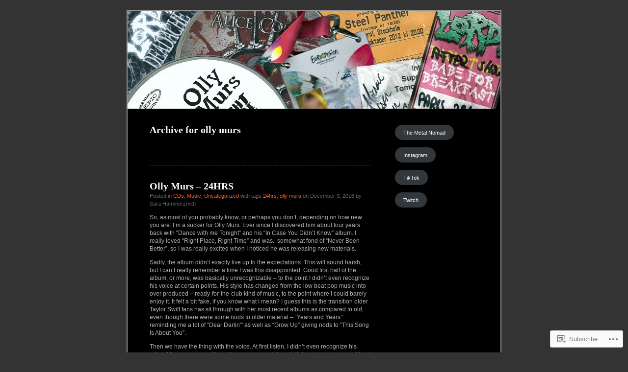

--- FILE ---
content_type: text/css;charset=utf-8
request_url: https://s0.wp.com/?custom-css=1&csblog=7JT3&cscache=6&csrev=10
body_size: 1703
content:
body{font-size:62.5%;font-family:Verdana, Arial, Sans-Serif;background-color:#333;color:#FFF00;text-align:center;margin:0;padding:0 0 20px}#page{background-color:#000;border:2px solid #959596;text-align:left;width:760px;margin:20px auto;padding:0}#header{background-color:#000;height:200px;width:100%;margin:0 auto;padding:0}#content{font-size:1.2em;overflow:hidden}.widecolumn .entry p{font-size:1.05em}.narrowcolumn .entry,.widecolumn .entry{line-height:1.4em}.widecolumn{line-height:1.6em;width:450px;margin:5px 0 0 150px;padding:10px 0 20px}.narrowcolumn .postmetadata{text-align:left;clear:both;padding-top:5px}.alt{background-color:#000;border-top:1px dashed #555;border-bottom:1px dashed #555;margin:0;padding:10px}small{font-family:Verdana, Arial, Helvetica, Sans-Serif;font-size:.9em;line-height:1.5em}strong{color:#FFF}h1{font-family:Garamond, Serif;font-weight:700;font-size:3.4em;text-align:center;text-transform:uppercase;letter-spacing:12px;padding-top:40px;margin:0}h2,h3{font-family:Palatino Linotype, Serif}.description{font-size:1.2em;letter-spacing:.6em;text-align:center}h2{font-size:1.7em;margin:30px 0 0}h2.pagetitle{font-size:1.7em;border-top:1px dashed #555;margin:0;padding:30px 0 0}#sidebar{border-top:1px dashed #555;border-bottom:1px dashed #555;font:1em Verdana, Arial, Sans-Serif;margin-left:545px;width:190px;padding:32px 0 10px}#sidebar h2{font-family:Verdana, Arial, Sans-Serif;font-size:1.2em;margin:5px 0 0;padding:0}h3{font-size:1.7em;margin:30px 0 0;padding:0}h1,h1 a,h1 a:hover,h1 a:visited,.description{text-decoration:none;color:#FFF}h2,h2 a,h2 a:visited,h3,h3 a,h3 a:visited{color:#FFF}h2,h2 a,h2 a:hover,h2 a:visited,h3,h3 a,h3 a:hover,h3 a:visited,#sidebar h2,#wp-calendar caption,cite{text-decoration:none}.entry p a:visited{color:#FD5A1E}.commentlist li,#commentform input,#commentform textarea{font:.9em Verdana, Arial, Sans-Serif}.commentlist li{font-weight:700;list-style:none;margin:15px 0 3px;padding:5px 10px 3px}.commentlist cite,.commentlist cite a{font-weight:700;font-style:normal;font-size:1.1em}.commentlist p{font-weight:400;line-height:1.5em;text-transform:none;margin:10px 5px 10px 0}#commentform p{font-family:Verdana, Arial, Sans-Serif;margin:5px 0}.commentmetadata{font-weight:400;display:block;margin:0}small,#sidebar ul ul li,#sidebar ul ol li,.nocomments,.postmetadata,blockquote,strike{color:#666}code{font:1.1em 'Courier New', Courier, Fixed}acronym,abbr,span.caps{font-size:.9em;letter-spacing:.07em;cursor:help}a,h2 a:hover,h3 a:hover{color:#FD5A1E;text-decoration:none}a:hover{color:#707070;text-decoration:underline}#wp-calendar #prev a{font-size:9pt;padding-left:10px;text-align:left}#wp-calendar a{text-decoration:none;display:block}#wp-calendar caption{font:bold 1.3em Verdana, Arial, Sans-Serif;text-align:center;width:100%}#wp-calendar th{font-style:normal;text-transform:capitalize}.narrowcolumn{float:left;width:450px;margin:0;padding:0 0 20px 45px}.pagepost{border-top:1px dashed #555;margin:0 0 40px}.post{text-align:left;border-top:1px dashed #555;clear:both;margin:0 0 40px}.sticky{border:1px dashed #555;padding:10px}.widecolumn .post{margin:0}.widecolumn .postmetadata{margin:30px 0}#footer{width:760px;clear:both;margin:0 auto;padding:50px 0 0}#footer p{text-align:center;margin:0;padding:20px}h3.comments{margin:40px auto 20px;padding:0}html>body .entry ul{margin-left:0;list-style:none;text-indent:-10px;padding:0 0 0 10px}html>body .entry li{margin:7px 0 8px 10px}.entry ul li:before,#sidebar ul ul li:before{content:"\00BB \\0020"}.entry ol{margin:0;padding:0 0 0 35px}.entry ol li{margin:0;padding:0}.postmetadata ul,.postmetadata li{display:inline;list-style-type:none;list-style-image:none}#sidebar ul,#sidebar ul ol{margin:0;padding:0}#sidebar ul li{list-style-type:none;list-style-image:none;margin-bottom:15px}#sidebar ul p,#sidebar ul select{margin:5px 0 8px}#sidebar ul ul,#sidebar ul ol{margin:5px 0 0 10px}#sidebar ul ul ul,#sidebar ul ol{margin:0 0 0 10px}ol li,#sidebar ul ol li{list-style:decimal outside}#sidebar ul ul li,#sidebar ul ol li{margin:3px 0 0;padding:0}#searchform{text-align:center;margin:10px auto;padding:5px 3px}#sidebar input{background-color:#333;color:#B0B0B0;padding:1px}#sidebar #searchform #s{width:100px;background-color:#333;color:#B0B0B0;padding:2px}.entry form{text-align:center}select{width:130px}#commentform input{width:170px;color:#B0B0B0;background-color:#333;border:1px ridge #ccc;margin:5px 5px 1px 0;padding:2px}#commentform textarea{width:448px;background-color:#333;border:1px ridge #ccc;color:#B0B0B0}#commentform #submit{float:right;border:1px ridge #ccc;margin:0}input,textarea{color:#b0b0b0;background-color:#333;border:1px ridge #ccc}.commentlist{text-align:left;padding:0}.nocomments{text-align:center;margin:0;padding:0}#sidebar form{margin:0}#wp-calendar{empty-cells:show;width:155px;margin:10px auto 0}#wp-calendar #next a{padding-right:10px;text-align:right}#wp-calendar td{text-align:center;padding:3px 0}#wp-calendar td.pad:hover{background-color:#000}acronym,abbr{border-bottom:1px dashed #999}blockquote{padding-left:20px;border-left:1px solid #333;margin:15px 30px 0 10px}blockquote cite{display:block;margin:5px 0 0}hr{display:none}.center{text-align:center}a img{border:none}.navigation{display:block;text-align:center;margin-top:10px;margin-bottom:60px}.alignleft{text-align:left;float:left}.alignright{text-align:right;float:right}.entry img,.entrytext img{margin:7px}#flickr_badge_wrapper{background-color:#000 !important}#flickr_badge_wrapper a{color:red !important}div.comment-avatar{display:inline;float:left;padding-right:6px}img.centered,img.aligncenter{display:block;margin-left:auto;margin-right:auto}img.alignright{display:inline;margin:0 0 2px 7px;padding:4px}img.alignleft{display:inline;margin:0 7px 2px 0;padding:4px}.aligncenter,div.aligncenter{display:block;margin-left:auto;margin-right:auto}.wp-caption{border:1px solid #ddd;text-align:center;background-color:#f3f3f3;padding-top:4px;margin:10px;border-radius:3px;-moz-border-radius:3px;-khtml-border-radius:3px}.wp-caption img{border:0 none;margin:0;padding:0}.wp-caption p.wp-caption-text{font-size:11px;color:#000;line-height:17px;margin:0;padding:0 4px 5px}